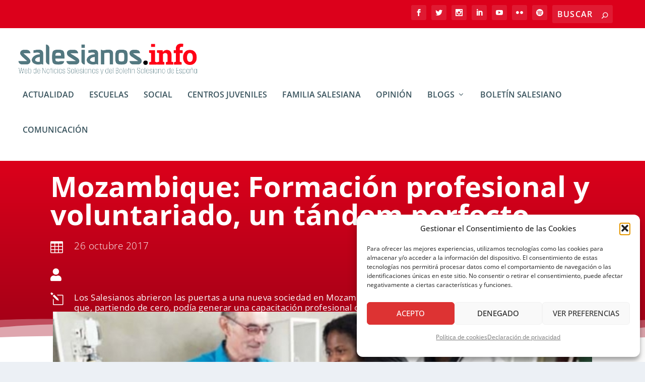

--- FILE ---
content_type: text/html; charset=utf-8
request_url: https://www.google.com/recaptcha/api2/anchor?ar=1&k=6Lexr3AgAAAAAFGpJR0OK7RfQteE2EW7RX8FFbcH&co=aHR0cHM6Ly9zYWxlc2lhbm9zLmluZm86NDQz&hl=en&v=N67nZn4AqZkNcbeMu4prBgzg&size=invisible&anchor-ms=20000&execute-ms=30000&cb=h4mpdvunvd0p
body_size: 48713
content:
<!DOCTYPE HTML><html dir="ltr" lang="en"><head><meta http-equiv="Content-Type" content="text/html; charset=UTF-8">
<meta http-equiv="X-UA-Compatible" content="IE=edge">
<title>reCAPTCHA</title>
<style type="text/css">
/* cyrillic-ext */
@font-face {
  font-family: 'Roboto';
  font-style: normal;
  font-weight: 400;
  font-stretch: 100%;
  src: url(//fonts.gstatic.com/s/roboto/v48/KFO7CnqEu92Fr1ME7kSn66aGLdTylUAMa3GUBHMdazTgWw.woff2) format('woff2');
  unicode-range: U+0460-052F, U+1C80-1C8A, U+20B4, U+2DE0-2DFF, U+A640-A69F, U+FE2E-FE2F;
}
/* cyrillic */
@font-face {
  font-family: 'Roboto';
  font-style: normal;
  font-weight: 400;
  font-stretch: 100%;
  src: url(//fonts.gstatic.com/s/roboto/v48/KFO7CnqEu92Fr1ME7kSn66aGLdTylUAMa3iUBHMdazTgWw.woff2) format('woff2');
  unicode-range: U+0301, U+0400-045F, U+0490-0491, U+04B0-04B1, U+2116;
}
/* greek-ext */
@font-face {
  font-family: 'Roboto';
  font-style: normal;
  font-weight: 400;
  font-stretch: 100%;
  src: url(//fonts.gstatic.com/s/roboto/v48/KFO7CnqEu92Fr1ME7kSn66aGLdTylUAMa3CUBHMdazTgWw.woff2) format('woff2');
  unicode-range: U+1F00-1FFF;
}
/* greek */
@font-face {
  font-family: 'Roboto';
  font-style: normal;
  font-weight: 400;
  font-stretch: 100%;
  src: url(//fonts.gstatic.com/s/roboto/v48/KFO7CnqEu92Fr1ME7kSn66aGLdTylUAMa3-UBHMdazTgWw.woff2) format('woff2');
  unicode-range: U+0370-0377, U+037A-037F, U+0384-038A, U+038C, U+038E-03A1, U+03A3-03FF;
}
/* math */
@font-face {
  font-family: 'Roboto';
  font-style: normal;
  font-weight: 400;
  font-stretch: 100%;
  src: url(//fonts.gstatic.com/s/roboto/v48/KFO7CnqEu92Fr1ME7kSn66aGLdTylUAMawCUBHMdazTgWw.woff2) format('woff2');
  unicode-range: U+0302-0303, U+0305, U+0307-0308, U+0310, U+0312, U+0315, U+031A, U+0326-0327, U+032C, U+032F-0330, U+0332-0333, U+0338, U+033A, U+0346, U+034D, U+0391-03A1, U+03A3-03A9, U+03B1-03C9, U+03D1, U+03D5-03D6, U+03F0-03F1, U+03F4-03F5, U+2016-2017, U+2034-2038, U+203C, U+2040, U+2043, U+2047, U+2050, U+2057, U+205F, U+2070-2071, U+2074-208E, U+2090-209C, U+20D0-20DC, U+20E1, U+20E5-20EF, U+2100-2112, U+2114-2115, U+2117-2121, U+2123-214F, U+2190, U+2192, U+2194-21AE, U+21B0-21E5, U+21F1-21F2, U+21F4-2211, U+2213-2214, U+2216-22FF, U+2308-230B, U+2310, U+2319, U+231C-2321, U+2336-237A, U+237C, U+2395, U+239B-23B7, U+23D0, U+23DC-23E1, U+2474-2475, U+25AF, U+25B3, U+25B7, U+25BD, U+25C1, U+25CA, U+25CC, U+25FB, U+266D-266F, U+27C0-27FF, U+2900-2AFF, U+2B0E-2B11, U+2B30-2B4C, U+2BFE, U+3030, U+FF5B, U+FF5D, U+1D400-1D7FF, U+1EE00-1EEFF;
}
/* symbols */
@font-face {
  font-family: 'Roboto';
  font-style: normal;
  font-weight: 400;
  font-stretch: 100%;
  src: url(//fonts.gstatic.com/s/roboto/v48/KFO7CnqEu92Fr1ME7kSn66aGLdTylUAMaxKUBHMdazTgWw.woff2) format('woff2');
  unicode-range: U+0001-000C, U+000E-001F, U+007F-009F, U+20DD-20E0, U+20E2-20E4, U+2150-218F, U+2190, U+2192, U+2194-2199, U+21AF, U+21E6-21F0, U+21F3, U+2218-2219, U+2299, U+22C4-22C6, U+2300-243F, U+2440-244A, U+2460-24FF, U+25A0-27BF, U+2800-28FF, U+2921-2922, U+2981, U+29BF, U+29EB, U+2B00-2BFF, U+4DC0-4DFF, U+FFF9-FFFB, U+10140-1018E, U+10190-1019C, U+101A0, U+101D0-101FD, U+102E0-102FB, U+10E60-10E7E, U+1D2C0-1D2D3, U+1D2E0-1D37F, U+1F000-1F0FF, U+1F100-1F1AD, U+1F1E6-1F1FF, U+1F30D-1F30F, U+1F315, U+1F31C, U+1F31E, U+1F320-1F32C, U+1F336, U+1F378, U+1F37D, U+1F382, U+1F393-1F39F, U+1F3A7-1F3A8, U+1F3AC-1F3AF, U+1F3C2, U+1F3C4-1F3C6, U+1F3CA-1F3CE, U+1F3D4-1F3E0, U+1F3ED, U+1F3F1-1F3F3, U+1F3F5-1F3F7, U+1F408, U+1F415, U+1F41F, U+1F426, U+1F43F, U+1F441-1F442, U+1F444, U+1F446-1F449, U+1F44C-1F44E, U+1F453, U+1F46A, U+1F47D, U+1F4A3, U+1F4B0, U+1F4B3, U+1F4B9, U+1F4BB, U+1F4BF, U+1F4C8-1F4CB, U+1F4D6, U+1F4DA, U+1F4DF, U+1F4E3-1F4E6, U+1F4EA-1F4ED, U+1F4F7, U+1F4F9-1F4FB, U+1F4FD-1F4FE, U+1F503, U+1F507-1F50B, U+1F50D, U+1F512-1F513, U+1F53E-1F54A, U+1F54F-1F5FA, U+1F610, U+1F650-1F67F, U+1F687, U+1F68D, U+1F691, U+1F694, U+1F698, U+1F6AD, U+1F6B2, U+1F6B9-1F6BA, U+1F6BC, U+1F6C6-1F6CF, U+1F6D3-1F6D7, U+1F6E0-1F6EA, U+1F6F0-1F6F3, U+1F6F7-1F6FC, U+1F700-1F7FF, U+1F800-1F80B, U+1F810-1F847, U+1F850-1F859, U+1F860-1F887, U+1F890-1F8AD, U+1F8B0-1F8BB, U+1F8C0-1F8C1, U+1F900-1F90B, U+1F93B, U+1F946, U+1F984, U+1F996, U+1F9E9, U+1FA00-1FA6F, U+1FA70-1FA7C, U+1FA80-1FA89, U+1FA8F-1FAC6, U+1FACE-1FADC, U+1FADF-1FAE9, U+1FAF0-1FAF8, U+1FB00-1FBFF;
}
/* vietnamese */
@font-face {
  font-family: 'Roboto';
  font-style: normal;
  font-weight: 400;
  font-stretch: 100%;
  src: url(//fonts.gstatic.com/s/roboto/v48/KFO7CnqEu92Fr1ME7kSn66aGLdTylUAMa3OUBHMdazTgWw.woff2) format('woff2');
  unicode-range: U+0102-0103, U+0110-0111, U+0128-0129, U+0168-0169, U+01A0-01A1, U+01AF-01B0, U+0300-0301, U+0303-0304, U+0308-0309, U+0323, U+0329, U+1EA0-1EF9, U+20AB;
}
/* latin-ext */
@font-face {
  font-family: 'Roboto';
  font-style: normal;
  font-weight: 400;
  font-stretch: 100%;
  src: url(//fonts.gstatic.com/s/roboto/v48/KFO7CnqEu92Fr1ME7kSn66aGLdTylUAMa3KUBHMdazTgWw.woff2) format('woff2');
  unicode-range: U+0100-02BA, U+02BD-02C5, U+02C7-02CC, U+02CE-02D7, U+02DD-02FF, U+0304, U+0308, U+0329, U+1D00-1DBF, U+1E00-1E9F, U+1EF2-1EFF, U+2020, U+20A0-20AB, U+20AD-20C0, U+2113, U+2C60-2C7F, U+A720-A7FF;
}
/* latin */
@font-face {
  font-family: 'Roboto';
  font-style: normal;
  font-weight: 400;
  font-stretch: 100%;
  src: url(//fonts.gstatic.com/s/roboto/v48/KFO7CnqEu92Fr1ME7kSn66aGLdTylUAMa3yUBHMdazQ.woff2) format('woff2');
  unicode-range: U+0000-00FF, U+0131, U+0152-0153, U+02BB-02BC, U+02C6, U+02DA, U+02DC, U+0304, U+0308, U+0329, U+2000-206F, U+20AC, U+2122, U+2191, U+2193, U+2212, U+2215, U+FEFF, U+FFFD;
}
/* cyrillic-ext */
@font-face {
  font-family: 'Roboto';
  font-style: normal;
  font-weight: 500;
  font-stretch: 100%;
  src: url(//fonts.gstatic.com/s/roboto/v48/KFO7CnqEu92Fr1ME7kSn66aGLdTylUAMa3GUBHMdazTgWw.woff2) format('woff2');
  unicode-range: U+0460-052F, U+1C80-1C8A, U+20B4, U+2DE0-2DFF, U+A640-A69F, U+FE2E-FE2F;
}
/* cyrillic */
@font-face {
  font-family: 'Roboto';
  font-style: normal;
  font-weight: 500;
  font-stretch: 100%;
  src: url(//fonts.gstatic.com/s/roboto/v48/KFO7CnqEu92Fr1ME7kSn66aGLdTylUAMa3iUBHMdazTgWw.woff2) format('woff2');
  unicode-range: U+0301, U+0400-045F, U+0490-0491, U+04B0-04B1, U+2116;
}
/* greek-ext */
@font-face {
  font-family: 'Roboto';
  font-style: normal;
  font-weight: 500;
  font-stretch: 100%;
  src: url(//fonts.gstatic.com/s/roboto/v48/KFO7CnqEu92Fr1ME7kSn66aGLdTylUAMa3CUBHMdazTgWw.woff2) format('woff2');
  unicode-range: U+1F00-1FFF;
}
/* greek */
@font-face {
  font-family: 'Roboto';
  font-style: normal;
  font-weight: 500;
  font-stretch: 100%;
  src: url(//fonts.gstatic.com/s/roboto/v48/KFO7CnqEu92Fr1ME7kSn66aGLdTylUAMa3-UBHMdazTgWw.woff2) format('woff2');
  unicode-range: U+0370-0377, U+037A-037F, U+0384-038A, U+038C, U+038E-03A1, U+03A3-03FF;
}
/* math */
@font-face {
  font-family: 'Roboto';
  font-style: normal;
  font-weight: 500;
  font-stretch: 100%;
  src: url(//fonts.gstatic.com/s/roboto/v48/KFO7CnqEu92Fr1ME7kSn66aGLdTylUAMawCUBHMdazTgWw.woff2) format('woff2');
  unicode-range: U+0302-0303, U+0305, U+0307-0308, U+0310, U+0312, U+0315, U+031A, U+0326-0327, U+032C, U+032F-0330, U+0332-0333, U+0338, U+033A, U+0346, U+034D, U+0391-03A1, U+03A3-03A9, U+03B1-03C9, U+03D1, U+03D5-03D6, U+03F0-03F1, U+03F4-03F5, U+2016-2017, U+2034-2038, U+203C, U+2040, U+2043, U+2047, U+2050, U+2057, U+205F, U+2070-2071, U+2074-208E, U+2090-209C, U+20D0-20DC, U+20E1, U+20E5-20EF, U+2100-2112, U+2114-2115, U+2117-2121, U+2123-214F, U+2190, U+2192, U+2194-21AE, U+21B0-21E5, U+21F1-21F2, U+21F4-2211, U+2213-2214, U+2216-22FF, U+2308-230B, U+2310, U+2319, U+231C-2321, U+2336-237A, U+237C, U+2395, U+239B-23B7, U+23D0, U+23DC-23E1, U+2474-2475, U+25AF, U+25B3, U+25B7, U+25BD, U+25C1, U+25CA, U+25CC, U+25FB, U+266D-266F, U+27C0-27FF, U+2900-2AFF, U+2B0E-2B11, U+2B30-2B4C, U+2BFE, U+3030, U+FF5B, U+FF5D, U+1D400-1D7FF, U+1EE00-1EEFF;
}
/* symbols */
@font-face {
  font-family: 'Roboto';
  font-style: normal;
  font-weight: 500;
  font-stretch: 100%;
  src: url(//fonts.gstatic.com/s/roboto/v48/KFO7CnqEu92Fr1ME7kSn66aGLdTylUAMaxKUBHMdazTgWw.woff2) format('woff2');
  unicode-range: U+0001-000C, U+000E-001F, U+007F-009F, U+20DD-20E0, U+20E2-20E4, U+2150-218F, U+2190, U+2192, U+2194-2199, U+21AF, U+21E6-21F0, U+21F3, U+2218-2219, U+2299, U+22C4-22C6, U+2300-243F, U+2440-244A, U+2460-24FF, U+25A0-27BF, U+2800-28FF, U+2921-2922, U+2981, U+29BF, U+29EB, U+2B00-2BFF, U+4DC0-4DFF, U+FFF9-FFFB, U+10140-1018E, U+10190-1019C, U+101A0, U+101D0-101FD, U+102E0-102FB, U+10E60-10E7E, U+1D2C0-1D2D3, U+1D2E0-1D37F, U+1F000-1F0FF, U+1F100-1F1AD, U+1F1E6-1F1FF, U+1F30D-1F30F, U+1F315, U+1F31C, U+1F31E, U+1F320-1F32C, U+1F336, U+1F378, U+1F37D, U+1F382, U+1F393-1F39F, U+1F3A7-1F3A8, U+1F3AC-1F3AF, U+1F3C2, U+1F3C4-1F3C6, U+1F3CA-1F3CE, U+1F3D4-1F3E0, U+1F3ED, U+1F3F1-1F3F3, U+1F3F5-1F3F7, U+1F408, U+1F415, U+1F41F, U+1F426, U+1F43F, U+1F441-1F442, U+1F444, U+1F446-1F449, U+1F44C-1F44E, U+1F453, U+1F46A, U+1F47D, U+1F4A3, U+1F4B0, U+1F4B3, U+1F4B9, U+1F4BB, U+1F4BF, U+1F4C8-1F4CB, U+1F4D6, U+1F4DA, U+1F4DF, U+1F4E3-1F4E6, U+1F4EA-1F4ED, U+1F4F7, U+1F4F9-1F4FB, U+1F4FD-1F4FE, U+1F503, U+1F507-1F50B, U+1F50D, U+1F512-1F513, U+1F53E-1F54A, U+1F54F-1F5FA, U+1F610, U+1F650-1F67F, U+1F687, U+1F68D, U+1F691, U+1F694, U+1F698, U+1F6AD, U+1F6B2, U+1F6B9-1F6BA, U+1F6BC, U+1F6C6-1F6CF, U+1F6D3-1F6D7, U+1F6E0-1F6EA, U+1F6F0-1F6F3, U+1F6F7-1F6FC, U+1F700-1F7FF, U+1F800-1F80B, U+1F810-1F847, U+1F850-1F859, U+1F860-1F887, U+1F890-1F8AD, U+1F8B0-1F8BB, U+1F8C0-1F8C1, U+1F900-1F90B, U+1F93B, U+1F946, U+1F984, U+1F996, U+1F9E9, U+1FA00-1FA6F, U+1FA70-1FA7C, U+1FA80-1FA89, U+1FA8F-1FAC6, U+1FACE-1FADC, U+1FADF-1FAE9, U+1FAF0-1FAF8, U+1FB00-1FBFF;
}
/* vietnamese */
@font-face {
  font-family: 'Roboto';
  font-style: normal;
  font-weight: 500;
  font-stretch: 100%;
  src: url(//fonts.gstatic.com/s/roboto/v48/KFO7CnqEu92Fr1ME7kSn66aGLdTylUAMa3OUBHMdazTgWw.woff2) format('woff2');
  unicode-range: U+0102-0103, U+0110-0111, U+0128-0129, U+0168-0169, U+01A0-01A1, U+01AF-01B0, U+0300-0301, U+0303-0304, U+0308-0309, U+0323, U+0329, U+1EA0-1EF9, U+20AB;
}
/* latin-ext */
@font-face {
  font-family: 'Roboto';
  font-style: normal;
  font-weight: 500;
  font-stretch: 100%;
  src: url(//fonts.gstatic.com/s/roboto/v48/KFO7CnqEu92Fr1ME7kSn66aGLdTylUAMa3KUBHMdazTgWw.woff2) format('woff2');
  unicode-range: U+0100-02BA, U+02BD-02C5, U+02C7-02CC, U+02CE-02D7, U+02DD-02FF, U+0304, U+0308, U+0329, U+1D00-1DBF, U+1E00-1E9F, U+1EF2-1EFF, U+2020, U+20A0-20AB, U+20AD-20C0, U+2113, U+2C60-2C7F, U+A720-A7FF;
}
/* latin */
@font-face {
  font-family: 'Roboto';
  font-style: normal;
  font-weight: 500;
  font-stretch: 100%;
  src: url(//fonts.gstatic.com/s/roboto/v48/KFO7CnqEu92Fr1ME7kSn66aGLdTylUAMa3yUBHMdazQ.woff2) format('woff2');
  unicode-range: U+0000-00FF, U+0131, U+0152-0153, U+02BB-02BC, U+02C6, U+02DA, U+02DC, U+0304, U+0308, U+0329, U+2000-206F, U+20AC, U+2122, U+2191, U+2193, U+2212, U+2215, U+FEFF, U+FFFD;
}
/* cyrillic-ext */
@font-face {
  font-family: 'Roboto';
  font-style: normal;
  font-weight: 900;
  font-stretch: 100%;
  src: url(//fonts.gstatic.com/s/roboto/v48/KFO7CnqEu92Fr1ME7kSn66aGLdTylUAMa3GUBHMdazTgWw.woff2) format('woff2');
  unicode-range: U+0460-052F, U+1C80-1C8A, U+20B4, U+2DE0-2DFF, U+A640-A69F, U+FE2E-FE2F;
}
/* cyrillic */
@font-face {
  font-family: 'Roboto';
  font-style: normal;
  font-weight: 900;
  font-stretch: 100%;
  src: url(//fonts.gstatic.com/s/roboto/v48/KFO7CnqEu92Fr1ME7kSn66aGLdTylUAMa3iUBHMdazTgWw.woff2) format('woff2');
  unicode-range: U+0301, U+0400-045F, U+0490-0491, U+04B0-04B1, U+2116;
}
/* greek-ext */
@font-face {
  font-family: 'Roboto';
  font-style: normal;
  font-weight: 900;
  font-stretch: 100%;
  src: url(//fonts.gstatic.com/s/roboto/v48/KFO7CnqEu92Fr1ME7kSn66aGLdTylUAMa3CUBHMdazTgWw.woff2) format('woff2');
  unicode-range: U+1F00-1FFF;
}
/* greek */
@font-face {
  font-family: 'Roboto';
  font-style: normal;
  font-weight: 900;
  font-stretch: 100%;
  src: url(//fonts.gstatic.com/s/roboto/v48/KFO7CnqEu92Fr1ME7kSn66aGLdTylUAMa3-UBHMdazTgWw.woff2) format('woff2');
  unicode-range: U+0370-0377, U+037A-037F, U+0384-038A, U+038C, U+038E-03A1, U+03A3-03FF;
}
/* math */
@font-face {
  font-family: 'Roboto';
  font-style: normal;
  font-weight: 900;
  font-stretch: 100%;
  src: url(//fonts.gstatic.com/s/roboto/v48/KFO7CnqEu92Fr1ME7kSn66aGLdTylUAMawCUBHMdazTgWw.woff2) format('woff2');
  unicode-range: U+0302-0303, U+0305, U+0307-0308, U+0310, U+0312, U+0315, U+031A, U+0326-0327, U+032C, U+032F-0330, U+0332-0333, U+0338, U+033A, U+0346, U+034D, U+0391-03A1, U+03A3-03A9, U+03B1-03C9, U+03D1, U+03D5-03D6, U+03F0-03F1, U+03F4-03F5, U+2016-2017, U+2034-2038, U+203C, U+2040, U+2043, U+2047, U+2050, U+2057, U+205F, U+2070-2071, U+2074-208E, U+2090-209C, U+20D0-20DC, U+20E1, U+20E5-20EF, U+2100-2112, U+2114-2115, U+2117-2121, U+2123-214F, U+2190, U+2192, U+2194-21AE, U+21B0-21E5, U+21F1-21F2, U+21F4-2211, U+2213-2214, U+2216-22FF, U+2308-230B, U+2310, U+2319, U+231C-2321, U+2336-237A, U+237C, U+2395, U+239B-23B7, U+23D0, U+23DC-23E1, U+2474-2475, U+25AF, U+25B3, U+25B7, U+25BD, U+25C1, U+25CA, U+25CC, U+25FB, U+266D-266F, U+27C0-27FF, U+2900-2AFF, U+2B0E-2B11, U+2B30-2B4C, U+2BFE, U+3030, U+FF5B, U+FF5D, U+1D400-1D7FF, U+1EE00-1EEFF;
}
/* symbols */
@font-face {
  font-family: 'Roboto';
  font-style: normal;
  font-weight: 900;
  font-stretch: 100%;
  src: url(//fonts.gstatic.com/s/roboto/v48/KFO7CnqEu92Fr1ME7kSn66aGLdTylUAMaxKUBHMdazTgWw.woff2) format('woff2');
  unicode-range: U+0001-000C, U+000E-001F, U+007F-009F, U+20DD-20E0, U+20E2-20E4, U+2150-218F, U+2190, U+2192, U+2194-2199, U+21AF, U+21E6-21F0, U+21F3, U+2218-2219, U+2299, U+22C4-22C6, U+2300-243F, U+2440-244A, U+2460-24FF, U+25A0-27BF, U+2800-28FF, U+2921-2922, U+2981, U+29BF, U+29EB, U+2B00-2BFF, U+4DC0-4DFF, U+FFF9-FFFB, U+10140-1018E, U+10190-1019C, U+101A0, U+101D0-101FD, U+102E0-102FB, U+10E60-10E7E, U+1D2C0-1D2D3, U+1D2E0-1D37F, U+1F000-1F0FF, U+1F100-1F1AD, U+1F1E6-1F1FF, U+1F30D-1F30F, U+1F315, U+1F31C, U+1F31E, U+1F320-1F32C, U+1F336, U+1F378, U+1F37D, U+1F382, U+1F393-1F39F, U+1F3A7-1F3A8, U+1F3AC-1F3AF, U+1F3C2, U+1F3C4-1F3C6, U+1F3CA-1F3CE, U+1F3D4-1F3E0, U+1F3ED, U+1F3F1-1F3F3, U+1F3F5-1F3F7, U+1F408, U+1F415, U+1F41F, U+1F426, U+1F43F, U+1F441-1F442, U+1F444, U+1F446-1F449, U+1F44C-1F44E, U+1F453, U+1F46A, U+1F47D, U+1F4A3, U+1F4B0, U+1F4B3, U+1F4B9, U+1F4BB, U+1F4BF, U+1F4C8-1F4CB, U+1F4D6, U+1F4DA, U+1F4DF, U+1F4E3-1F4E6, U+1F4EA-1F4ED, U+1F4F7, U+1F4F9-1F4FB, U+1F4FD-1F4FE, U+1F503, U+1F507-1F50B, U+1F50D, U+1F512-1F513, U+1F53E-1F54A, U+1F54F-1F5FA, U+1F610, U+1F650-1F67F, U+1F687, U+1F68D, U+1F691, U+1F694, U+1F698, U+1F6AD, U+1F6B2, U+1F6B9-1F6BA, U+1F6BC, U+1F6C6-1F6CF, U+1F6D3-1F6D7, U+1F6E0-1F6EA, U+1F6F0-1F6F3, U+1F6F7-1F6FC, U+1F700-1F7FF, U+1F800-1F80B, U+1F810-1F847, U+1F850-1F859, U+1F860-1F887, U+1F890-1F8AD, U+1F8B0-1F8BB, U+1F8C0-1F8C1, U+1F900-1F90B, U+1F93B, U+1F946, U+1F984, U+1F996, U+1F9E9, U+1FA00-1FA6F, U+1FA70-1FA7C, U+1FA80-1FA89, U+1FA8F-1FAC6, U+1FACE-1FADC, U+1FADF-1FAE9, U+1FAF0-1FAF8, U+1FB00-1FBFF;
}
/* vietnamese */
@font-face {
  font-family: 'Roboto';
  font-style: normal;
  font-weight: 900;
  font-stretch: 100%;
  src: url(//fonts.gstatic.com/s/roboto/v48/KFO7CnqEu92Fr1ME7kSn66aGLdTylUAMa3OUBHMdazTgWw.woff2) format('woff2');
  unicode-range: U+0102-0103, U+0110-0111, U+0128-0129, U+0168-0169, U+01A0-01A1, U+01AF-01B0, U+0300-0301, U+0303-0304, U+0308-0309, U+0323, U+0329, U+1EA0-1EF9, U+20AB;
}
/* latin-ext */
@font-face {
  font-family: 'Roboto';
  font-style: normal;
  font-weight: 900;
  font-stretch: 100%;
  src: url(//fonts.gstatic.com/s/roboto/v48/KFO7CnqEu92Fr1ME7kSn66aGLdTylUAMa3KUBHMdazTgWw.woff2) format('woff2');
  unicode-range: U+0100-02BA, U+02BD-02C5, U+02C7-02CC, U+02CE-02D7, U+02DD-02FF, U+0304, U+0308, U+0329, U+1D00-1DBF, U+1E00-1E9F, U+1EF2-1EFF, U+2020, U+20A0-20AB, U+20AD-20C0, U+2113, U+2C60-2C7F, U+A720-A7FF;
}
/* latin */
@font-face {
  font-family: 'Roboto';
  font-style: normal;
  font-weight: 900;
  font-stretch: 100%;
  src: url(//fonts.gstatic.com/s/roboto/v48/KFO7CnqEu92Fr1ME7kSn66aGLdTylUAMa3yUBHMdazQ.woff2) format('woff2');
  unicode-range: U+0000-00FF, U+0131, U+0152-0153, U+02BB-02BC, U+02C6, U+02DA, U+02DC, U+0304, U+0308, U+0329, U+2000-206F, U+20AC, U+2122, U+2191, U+2193, U+2212, U+2215, U+FEFF, U+FFFD;
}

</style>
<link rel="stylesheet" type="text/css" href="https://www.gstatic.com/recaptcha/releases/N67nZn4AqZkNcbeMu4prBgzg/styles__ltr.css">
<script nonce="sDx384zNzMT9v5gA_w8AQA" type="text/javascript">window['__recaptcha_api'] = 'https://www.google.com/recaptcha/api2/';</script>
<script type="text/javascript" src="https://www.gstatic.com/recaptcha/releases/N67nZn4AqZkNcbeMu4prBgzg/recaptcha__en.js" nonce="sDx384zNzMT9v5gA_w8AQA">
      
    </script></head>
<body><div id="rc-anchor-alert" class="rc-anchor-alert"></div>
<input type="hidden" id="recaptcha-token" value="[base64]">
<script type="text/javascript" nonce="sDx384zNzMT9v5gA_w8AQA">
      recaptcha.anchor.Main.init("[\x22ainput\x22,[\x22bgdata\x22,\x22\x22,\[base64]/[base64]/[base64]/bmV3IHJbeF0oY1swXSk6RT09Mj9uZXcgclt4XShjWzBdLGNbMV0pOkU9PTM/bmV3IHJbeF0oY1swXSxjWzFdLGNbMl0pOkU9PTQ/[base64]/[base64]/[base64]/[base64]/[base64]/[base64]/[base64]/[base64]\x22,\[base64]\\u003d\\u003d\x22,\x22exHDql1Iwo3Ch8OEYWUXwonChSPDiykecsKVU35ffDUtJcK0dXBkIMOVDsOnREzDi8Opd3HDnMKhwopddGHCo8KswpbDj1HDp1PDqmhew5/CosK0IsOjWcK8cX3DusOPbsOpwpnCghrChQtawrLClsKow5vClWDDlxnDlsOTP8KCFURGKcKfw67Dj8KAwpUGw7zDv8OyRcOXw65gwokYby/DrcKRw4gxcRdzwpJjNwbCuwTCjhnClDFEw6QdXMK/wr3Dshhiwr9kP1TDsSrCvsKLA0FNw4QTRMKSwpMqVMKlw6QMF3fCv1TDrC5twqnDuMKCw7k8w5dDKRvDvMO4w5/DrQMHwrDCji/[base64]/Crlx1w7bDqTlFwqpHCzZObMOeCMKswpYxCcKBCgEzwo87ccOlw6cBdsOlw5hPw58kJSDDt8Ouw5lBL8K0w4tbXcOZewHCg0XClX3ChArCpi3CjytUWMOjfcOAw50ZKS4+AMK0wpHCtyg7f8Kzw7tkI8KdKcOVwrUHwqMtwo0sw5nDp3DCtcOjaMKwAsOoFh/[base64]/JzHDoHMNwqB5w5XDgEV6UsK9w4nDtcODG8Kow5xqFVEHO8Ohwo/ClCfDui7ChMOZZ1NBwoApwoZnVcKiaj7CqMOAw67CkSDCk1p0w4LDqlnDhRzCtQVBwonDocO4wqk5w7cVacKzNnrCu8KjHsOxwp3Dki0Awo/Dm8K1ETkRSsOxNF8DUMONVGvDh8Kdw5DDsntABC4ew4rCvcOHw5RgwojDgErCoQ1hw6zCrjVOwqgGays1YH/Ct8Kvw5/ClsKww6I/ERXCtytywq1xAMKoV8KlwpzCoSAVfALCr37DunoXw7k9w5vDnDt2UF9BO8K1w65cw4BDwoYIw7TDgi7CvQXCpMK+wr/DuBgLdsKdwq/DkQktZMOPw57DoMKnw4/DsmvCmHdEWMOGMcK3NcKww5nDj8KMBQdowrTCq8OeIU0FDMKyGQPComAlwqp+e3pATsODUF7Dg2fCmcOAGcObQyPConAoRcKWesKiw7zCvkJbJMKTwo/[base64]/dcKhM3DDomXClHjDmSlfHcKYbMKJw7fDpMO+w63CuMKpSsKnwrPClAfDs1jDjg1ZwrxmwopNwr92L8Kow43DksKLI8K0wrnDgATDisK1fMOnwq/CuMO/w7DChcKaw4J2wqAowptfbzXDmCLDsHItd8KuS8OCS8Kkw73Dvj5Hwq1fTjTDkgMjw6xDBhjDusOawojCvMKNw4/Dmy8awrrCncKUHcKTw5dgw6ZsMcKtw7csPMK5wofDuUHCpcKtw5XCgCVsOcOVwqwfJ3LDsMOIEE7DqsOlH1dTLCHDrF/Crhdyw4RcKsKiTcONwqTCpMKOBxbDisOtwpTDlcKZw6Rxw7kFb8Kbwo3CnMKew4bDmRTCpsKAJhp6QWnCg8OwwrwsNCUWwqTDoh9aScKiw4s1QsKweFfCjHXCp1nDn0M4GCnDrcOKwr9NI8OQORzCh8KUOV1ewrTDuMKuwpLDrkrDrU94w4AAZMK7F8OsQxUBwqnClS/DvsOdEFrDoEVdwovDl8KEwrYkD8OOVXTCtcKaSUrCsEFXdcOLDsKmwqbDmsK1YcKGHcOrA1ZlwpTCrMK4wqXDpsKoLy7DiMOow7JZA8Ktw5TDg8KAw7hqOCXCgsKwDCYCeyDDtMO6w73CjMKZa04BVsOFN8OawrU5wq8nXETDq8OAwpsGwrzChE/DjE/[base64]/EcOowpd+DsKwVFnDrwbDuRcIAzMyRsK5wqM6V8KtwqdVwpNTw6LDuV9Vw51KAznCksO0VsOmESXDsBBQNUfDtmjCpsOgesO/[base64]/CsngZw7IZwpDDk8Obf3HCjMKpwoHCsTPDoDlWwpTCmsKNF8Oewp/[base64]/[base64]/CtkHDtzfDqcK8ZzPCqjEcLsKJw7JMw7DCmX3DncOYOFjDi1HCuMOXWcOxZ8KzwoPClVEjw6Q9wokRBMKzwp5vworCojbDisOxTE7Ctht1f8OyEVLDuiYGAWt/TcKSwqHCgMOqwoAiDmbDgcKxczdUwq47IF/Dp1LChcKQXMKdScOvTsKew6bCkgbDlW7Cu8KTw61qw4cnIcK+wqTDtw/DqWDDgn3DoGHDinPCnmbCngUNXEXDiX8CQR9cKMKnXQ/[base64]/[base64]/CsKMUsOjdcOXw7HDqsOhw5DCuUkxw6IIcnNnSwkyC8KyeMKEFcKcWcOTIAcDwrgFw4HCq8KBQ8OGfcOOwq4eHcOLw7V5w4bClcOkwqFUw7oLwojDqDMEbXfDosO/f8KJwpvDv8KoMsK5WsOmCkjDo8Kbw7LCgFNYwpTDs8KVH8Kew5ItBsOkwozCoiZEFWc/wpYbdmbDpXVjw4HCjcKnwr00woXDmMO9wpzCtsKZTU/CiWvDhwLDhsK9w6NzacKdQcKuwpRkFT7Cr0XCpC0+wp1xOTjDhsKiw6jDqEkOOyNGw7dWwqFkw5t3OizCoGPDultiwq93w6Zlw69lw4nDjFvDmMKqw7nDn8KocnoSw5rDkijDm8KVwqfCvxTCimcMd0pgw7/CrhHDnCJ0NcO1YcObw7s6OMOlw5LCtsK/HMOEKEpSHCwmQMKoQcKZwrV7H0/[base64]/wpnDjTRdwo5uwp/Dl8KZwr5pHSouVsOmw7xzwr0VRxF5U8Oyw4s8R3k/SRbCrijDqykHwpTCpm7DpsOzBXxwRMKew7/Dnj3CnSokMTbDpMOAwrdLwpF6J8K6w7DDtsKbwpzDjsKbw6/Cr8K8fcOZwp3Dg37Cu8Kjwp9UI8KGKQ5WwrrDjMKuw53CgBLCnWV2wqrCp3Nfw4QZw5fDhsK6KxfCkcOGw51cwp7ChW1ZUhXClTLDsMKsw6/[base64]/cMO+FWLDsR/DjcK1w7gUFV0iDWBWw7ZPwq5twp/[base64]/[base64]/Du0kXwqzDvWQNw5jDjzAfIF/DqmzDlMO+w6Isw6rDrcOvw6nDgsOIw6ZlW3cOIMKlZkkQw6rDgcKVPcO0ecOiOMKqw7zDuDEgI8OCUsO3wqw4w5fDnjDDsBPDu8K5w7bCqW1bGcKoH10tLAPCkMOrwr4Jw5LCt8KuBVXCtyMCOcOww5YHw749woI+wpXCu8K2a1fCoMKEwo/[base64]/[base64]/DgyfDhcOAbsKKTDAVZz7DmcOoAcONw6/DucK8wpVQw57DoR4dKG/DhiAMVQdSIERCw5IlMcKmwqQ3NRLClU3DlcONwqNvwpdEA8KkN2LDhg8kUMKxfTJfwpDCi8OCbMKye1NZw6lQTHLDjcOnYwLDhR5dwrDCu8Oaw5d5w5bDgsKnQcObdHXDj1DCv8OPw57CmGInwqLDmMO5wojDlmgDwqtQwqUkXsKwJMKlwobDpFpqw5Q1wq/[base64]/DjsKnwpVWJcKfwqHDkCJYwo7CjAbDsTvDkcK+w6EvwrMCVWt0wq5EFMKLw4M/[base64]/[base64]/Ct3IQw7dOf8KEXTrCoMOnwoDDgcOaScKiUMKYNnkQw6M7wrxWB8KSw5vDpWnCvy1/acONfcO5w7jDq8KowoDCisK/w4DCuMKLKcORAjN2GcKUCTTDksO2w7cmXxwqOmvDvMK+w7nDtxB9wqthw7gtPT/Cg8OJwo/[base64]/CosK9a8KVS8OewogKBsOdw6hQwrjDgMObcG0/esKtw5VFcMO+cjPDv8OGw6tgTcKFw5fCihXCqQAlwrAkwrFiL8KHccOXAgXDgkc/[base64]/CvlnDhD7CmDbCvMOhPMOHw7hswoLCrsOKFcKfGiU4C8KwVzV2acK7M8KRT8OrLMOdwoTCtWzDmMKJw5LCiS3DvgBfdDPCjhoaw6s2wrY4wprDki/[base64]/DhcO2bmnDrhw1wr98wpvCkMO8wrhAb07DmcO7JDlePXpjwrLDom9Jw5rDqcKpd8OdCVAnw5cEN8Omw63CmMOOwonCoMO7a3lnGg4SJz0ywr/DsUduVcO+wrw/wqBPO8K9EMKQHMKnw4TDs8OgB8ORwp3CscKEwrsLw68fw6Q3U8KLbjxxwp7DpMONwovCl8Kfwq3Dh1/[base64]/[base64]/w4nDtsKaw6PDoGFREsKRw5HCssKuLkt6w5PDs25WwpnDtUtVw5HDqsOaFlHDkG7CjcK1GEZxwpfCnsOsw6ImwrbCncOQwrxJw7XCicKAHlJcTCNRKcKVw4PDqH4Xw58OGWTDjcO/ecOlA8OZRClmwpnDli0EwrHCjBHDssOpw70sVMOhwqEkbsK5aMKIw4oIw5jDrsKyVgzCrsKvwqrDmcOAwpjCp8KKeRs6w6E+dHvDqcKQwp/ChcOyw4TCqsOTwojDixfCmhtAwr7DusO/BQ9GLz/[base64]/[base64]/[base64]/w4ZIwrfDisKMw57DqXMuw6vCrcKiwoBywqZALMOIw7DDrcKGE8OQGMKUwpzCpsK0w51Dw5zCq8Krw7peXsOnTMORJcOdw7TCq0rDm8O7dyrDigjDrkoCwq/CjsKCIcOSwqcZwq4XElkQwpA0T8K2w5cIa09ww4IMwqHDpxvDjMK7FT8Uw4HCmWluN8OWw7zCqMOGwrLDpyPDvsKZag5pwo/DjXBRNMObwq5gwrHDoMOQwqdTwpRpwpnCqhdLNzPDisOnOhkXw6XCisKtfCl2wrLCmlDCojgQCjzCuV88GTDDvlvCvBgNF2nDgcK/w7rCjwTDuzYCGMOQw6UWM8OKwpcAw5XCpMO0FSEAwqbCtUnDnCfDsFHDjDUAb8KOLsOPwqt5wpvDoAMrwrHCtsKkwoDCgAbCoBB9CBXChMO+w7sGM3N/DcKAw4PDmTrDhBJYehjDqcKnw5LCk8OiTcOTw6jConMtw4FOInwsEHHDgsOzVcKgw4JGw4zCqhPDhVjDg19LY8KodnUERgJ9ScK7CsOjw57CjA7CqMKswpNqwqbDnSDDkMO6VcOtMsOKDlwScGojw4A5SlLDusKuXkIEw4/DoVYFQcOvXXXDlSrDhkIBAMK8HALDnMOGwpjCv2s7wpHDhwZcP8OPDHMLXnrChsKWwr9sU2zDlcOQwpDCqMKhwrwpwo/Dv8ODw6DCiWXCvMKlw7TCmj/CnMK/wrLDpMOWBhrCssO2McKZwpZtG8KYOsOpKsOWMWoDwpwXdcOLTXbDmU/CnE3CocOIOU7CoHvDtsOhwoHDuRjChcOVwpBNFVIXwoBPw6kgw5bChcKzXMKZAsK/LU7CrMKSE8KFVkxow5bDtcK9wq7CvcK8w5HDiMO2w6Vqwp3DssOua8OvNcKuwohNwrUxwqMbEXfDlsOZcMOzw7pIw4tUwrMFcCVuw5hpw4daK8KOHUdlw63CqcOqw7LDscKicj3DuSXDhgrDsXrDpMKkFsOeNQ/Dt8OiK8Kxw6paPHnDhHrDjEnCtxA7wpLCtzs9woTCr8KMwoEDwqNVCHXDt8KIwrkHElQgQMKlwpLCicKDe8KWHMOow4M1KsOpwpDCq8KwAQtuw5bChQt2Xh9Ww57CmcOVMsOtKRnCknZbwoJKZFLCpcOlw6JWRyITNMOMw4kjXsKGccK1w5tkwodCRw/DnV92w5/DtsK/OV18w50lwrNtU8O7w6fDiXzDp8KdJMO/[base64]/w7R5w5IYwpnCl8OxFVzDmzXChsO3w5nCnHVENcOSw6zDlxEVFSjCiEA7w5URUcOZw5xKWEHDg8KdUxMHwplbacOPw7jDocKUHcKeRsKrw6HDkMK7U01twpsYfMKyZMOfwrbDu0bCrcKiw7bCvQwIbcO4exHCqFxJw59yXShwwr/[base64]/[base64]/HcOHYXsoP1nChy7DjMO0woLDoDl5wonCtTnDs8KkEQ/Cp8OeNsOlw7EEGAHChUUXXGPDqMKNacOxwqUjw5V0CTJ2w7/[base64]/wojDlXJQdzzCtcKnw5B2EcOYwpXDsEzDu8O+cg3Cs21PwqLChMKXwo4LwrgUG8KxCjhRfsOIwo9QZ8KDbMOTwqPCh8ODw7DDoVVuFsKNScKYfhvDpUBtwp9NwqpcRcOtwpLCghnCpEB/TsKFZ8KIwo41FUIxAykqfMKHwpnCuHrDn8KMw43Dn3MJOjMqcRZ6w7Mow4zDmkR4worDo0rCp0vDuMOiCsORPMK3wopkSCPDgcKvCVbDs8OewoXDlErDrlE2wq3CnzYUwrbDrgLCkMOiw5NcwrbDqcOjw5BewpU2wrZww5Q/M8OwJMOmIwvDlcO8NEQsecKtw5YAw4bDp0XCrjRYw6DDvMO3wplBIcO3MnfDncKqLcOQeRbCr0DDuMKtCX8zBT/Dl8OGRE7DgcOZwqXDnVHCvhjDisOAw6huLGMgI8OtSnhhw7Enw7pTdMKTw4JDSV3DnsO6w4zDkcK2e8OYw4NhbwnCqX/DjcKhVsOcw5jDmcKswpfCpMO8wo3CnUdHwrcIXk/CgSt9WnfDtBfDrcKgw4DDpzAQwpRQwoAxwogcFMK7c8OwQH/DssKJwrA9JxsBb8KYK2MEa8OJw5tHLcOGf8OoZMK4cBjCnmNzN8OLw4Zcw4fDtsK/wq7DvcKjdTs2wopEO8OJwpXDucKJa8KuUMKRw5pLwp5QwqXDlAvCusKQPWUYelfDi2TDlkwxbnJbdGTDgDrCsVTCg8OXWlUdXsKhw7TCuA7DqkLDu8KywobCrMKawpVIw5JUDnXDoEXCvj/DpSrDngnCn8KBO8K8VMK1w5PDpHouYX/CvcOfwr1ww6VTbB/[base64]/[base64]/[base64]/CvcKUaMOMaMO/w4IaAwdww4rDkGzDmsKxVcO1w40lwpR9JsOhSMOgwqAYw7gKUlLCux1NwpbCshkhw6gNLwDChcKPw6HCq1vCjhRwf8KkcQ3Cp8OMwrXDvsO4wo/[base64]/w7lPcmrDn8OTFmJaw5/CiMOVwqXDkcKpw4N1wqvDnMKJwp44wrjCrsOjwprDoMOPeBsWFCTDi8KmLsKVejPDsCA2OFHCpgVtwoHCsS7ClcOrwrkowqQ9Xmx/OcKLw7gpHXV/wrfCu2sYwo3Ds8KMS2Zqwo4yw7vDgMO6IMO/w7XDkmkqw4XDvsOdUVbCgMKtwrXCoRI6eE1Ow6cuK8KOWAnCgArDlsK8BsKCC8OAwqbDqwnDrsOhYsOTw47Cg8KiKMKYw4hPw5HCkg0bSMOywq1JY3XCjm/[base64]/[base64]/Cl058w43CjsOKwoHDrHDCpMONw4PDvRXCsRLCpADDjMOBBm3DpR/DpcKww4/[base64]/CgSEBf2JVaQkXe2l5wo/DsR9RWsO4HsKXIwY1XcKLw6LDgUFgZkzCrlp3HH1yV0fDqiXDtDbCryzCg8KXPcOaZ8KzG8KKLcOScz8JKyMkSMKSMSEvw6bCu8K2R8K/w7otw5Axw4XCm8Ozwqgdw4/[base64]/[base64]/CuMK1wrrDj8OTGMO2Rw3DisKow6DDvmXDv8KFw6Z0w6ATw4XDqsOBw4cbHA4UZMKjw4s4w7PCpAEkwrQuXMKlw5oowqByEMOCBsODw7nDmMKHM8ORwoQJw6/Dm8KwPA5UOsK6LA7Cv8Odwph5w6pPwosEwqjCusKgS8Ksw57CvMK3wrQ8b0TDjMKCw4zCiMKRETNaw4zCsMK4U3nCjcO/[base64]/[base64]/Cl8KNRcOcJHgTMMOqwr85w7TCt8KgbMOowrjDt2XDgMKeZMKZYsKLw5pww53DhhZ7w5PDkcOJworDi1/CrMK7VcK0GFwUPCslTxxgw65tfMKQBcOJw4/CvsOHw7bDpDbDi8KVDG3CuWTCk8OqwqVHJhEbwqVjw75Cw5zCscORw5nCv8KXe8OqMHYfw74swpRRw5o9w6vDmsOXUS3CuMKRSnvCiTrDgwfDgsODwp7CpsOPXMO3dMKFw7U3CMKXJ8OBw6VwIlbCtnTCgMOdw7jDrGMxMcKBw4ceaFkdRjMzwq7CiFbCpGo9MV/DinDCqsKGw7DDtsODw7TCsH9JwqXDiFzDgcOlw4LDglhew7lsP8ONw67Cp28qwrnDiMKvw4F/wrvDg23Csn3CrnDChsOjwpDDvyjDqMK7ZcOMaC7DtMO4bcKYDkd0VcKgY8Opw5PDkcKrV8KEwqzDhcKHQcKDw5Rrw53CjMKJwrZCB2bClcO2w5cCQcOCeG7DrMO4DR7CsQMzR8OJG2XCqU4WH8OyGMOocsKlZ0YUZD8Sw43DklolwqsdM8Onw5HCi8Okw7VCw4E5wo/[base64]/[base64]/w6PDq8KGPmjCucObw4JnaxVDw5J4wpnCoMOPw7A+I8OIw4LChyfDlnUYLcKxwqg+CcK8WhPDsMKMwrUuwr/[base64]/[base64]/c8KQeMOWw4vDvVrCrMKrw7crBsK5SF97w555w4cHBcOfJSgmw5AiDMKDacOSejzCr35WV8OpC0bDuCRHKcOuV8OrwpVXTsO/TsKgfcOGw4E1eiU4URbCsGHCjzPCsl1rLF3DpMK0wpbDs8ODDizCuzDCisOzw7PDtgrDrMOzw45ZWS/Cll12BwXCicKrdH96w43CqsKjVH5uS8KMf2/DnMOWZk7DnMKcw59rAWZfCcOsPcKcHAw2b1LDhDrCvicTw6PDoMKtwqNLXR3DnXZhFMKTw6TClD/Co1TCh8KGa8Kcw64yGcOtGylTw6FcAMOaLw5kwr3CoXExf0ZSw5rDiHcNw5sTw6IHI3wLdcKgw6c+w4RtTMKdw58vKcKPKMK5MRjDjMOlYRFiwr3ChcO/WD4aLxjCs8OtwrBPEy03w7I6wrHDpsKPKMO6wqETw7PDjkXDp8KXwoXCo8OZecOGUsOXw5rDisK/bsKZbsOswozDuDvDqknCoU5ZPXTDusO5wpXDrC7ClsO5wr9Hw43CvVAGw5bDmBg4csKdQ2HCs2rDrzrDshLClMK/[base64]/Dt8OuwrxvaMKyA8OHw59Swo/CpSPCpMKBwoDCq8Ofwpd8w7/DqcKObh5jw5rCgMKdw50pUMOWahoTw4IHUWvDkcOUw5VcW8O9fyhKw7TCr1g/[base64]/SXHCvwrDn8O5RHp6esKzF8K5w4zDlH5Bwq/ChBzDl1vDnsOswo02d3jCu8KuMjFywrcawrE/w6jCo8KpfyhAw6XCjcKcw7EwT1HCmMOdw4/CnFpDw6PDj8O0FTRtd8OHTsOzw5vDsj3DicOcwrPCgsOxOMKjaMKVDcOmw4fCjA/DijFCwrPChlxEPxFMwqQAR2M7wqbCrmrDq8OmJ8OKdsKWWcKJwqvDl8KKfsO1wrrCisOSZcOjw5LDvMKZBRjDlyjDr1vDpgtcaiBHwoDCqX3Dp8OBwr/Cr8K2w7NtcMKlwo1KKTR3wpN/w7pQwprDlwdNwqLCkUoXPcOjw43Ct8K7QEzDlMO/L8OdXsKCNxMgMm3CrsKVXMKCwp9/w5jCmhxRwr89w4vCm8K7SmZAUhoswobDmTnClHLCtg3DosOZJMK6w7TDqD/[base64]/[base64]/Cu8O5w5lrGgLDicKYwojDvx5DCsOLwqFdwrFQw5k8w6TCtEUiHgvCi1LCt8Ojd8O/wodVwrPDl8Owwp7Dt8OYE2FIfHLDr3YwwpfDgwkIPsO3OcKOw67Dk8K7wrrChMOCwrUYJsKzwrTCp8OPAMKnw6dbcMKfw4LDsMKQWcKVFSrCoR3DicOkw7FAfVg9eMKKw6/CgsKXwqlgw7FUw7sswrF7wp8ew4pUB8KLHlkkwovCncOCwpLDvMKtWxgVwr3Cn8OWw51tUD/CgMOhwrglQsKTUAB0BsKBOQJww58gO8OeB3FLU8Kjw4ZBDcKAGArCnyoRw79bwrDDksOZw7DCu2nClcK3OcK4wqHCu8KXYyfDkMOmwp/[base64]/w6LDu8K+w5BCP2nCrsKqw6ZOw4nDgcOpJ8KEasOJwr7DlsO3wrMxQcOoe8OfcMKZwqQEwoEhXWxFcy/CpcKbEXnDusO6w7BJw4/DgMKvFUjDqgpqwrHCsF0nOk5cccK9asKFWmJMw7/[base64]/CgEbDg2zCrMOHwo5QYmwtw6d9b8KlaXgFwoARDMKIwo/ComE4acKAWcKyRcKrDsORNyDDigXDmMKtZcKAF2Bqw5JTcS3Dr8KMwrszVsKXPcK6w57DnD3CvR/DmC9uKsKEF8Kgwo3Dtn7CsyhBJCXDqD5iw7kJw5FLw6jCsELDscOvDSDDs8O/[base64]/CmcK7w7LCs8KJw7VewrV4PifCmRvDjQ4gwpDDlWsGDGnDs0Q5UBMQw4vDk8Kuw4xkw5HCkMOPCcOdHcK1BcKIJG1FwqPDmSHCgkvCp1jCjFHDusK2BsOcAVM1LRJHHMOgwpBZwpdsAMKUwrHCqjE6GwdVw7XCnQJSYSnCtXMiwo/CqUQmVsKzNMKWwo/[base64]/CoALCrBLCjMK4w7HDtRluw5tNwoVELMOsw5DDlGZmwr8jHW9/w5MEBMOFASnDiiolwqw0w5zCjE5PajZ4wr9bK8O2HGpGIcKUWsKDN21Gw5PDisKywpN9IWvChwrCsGnDrllmPRPCsR7DkMK/BMOuwoc4bBwnw4k2GhLCky1bRSQCBBRuIyskwqYNw65Xw4wiJcKzFsOyWx7CtgJ2MC7DtcOQwqrDj8ObwpF2K8OHIVLDrGLDvGAOwpwJVcKvYyVrwqsew4bDq8Khwp96TRIlwoI5HmXDrcKDBGwxRQpQFWU+FQp/[base64]/UWzDnsO1w4vCqF/DosKnHMOewq/DjMOxw4LDmcKpw7LDmwIaOhgjAsO/TDfDmzfCjHksUngdTcOaw5fDvsK0Z8K+w5oaIcK+JMKawpAtwqgPQsKpw60RwoDChHwIRzkwwqXCrzbDm8KzITLChsKhwrwrwrnCrg/DpTwBw5QVJsKJwrtlwrUzLXLCtsKLwq4ywrDDsg/CvFhKBGfDjMOuCC4Mwo95wpx0PmfDiDnDv8OKw4UEw63CmBwAw6UuwqByOXjDncK5wp8GwowNwolVwo4Vw5N6wr4URykAwqvDti7DpsKFwpfDgEh6HcKxwojDoMKpMnYVHS/[base64]/DlzNYBUvCml/DvcOsSGoCw6LDkcKtwqY4wrXCqELDmWvDvCPDukJ0BgzCksO3w6pdKcOeMxhxwq4NwrUNwo7DjCMyDcOdw6/DisKcwprDhsKCZcKrE8OdXMOja8KtRcKfw5fCmMKyVMODcDBjwo3DscKXIMKBf8OrfhvDpizCr8OGw4TClsO0CS1Vw5/CqsOewqdZw7jChsOnwoLDlsKXJEjDq0vCtl7DgF/CrMKPNG/DkSkGX8OFw6EuM8OBd8Omw5UYw4fDhFPDiT0Iw6vCmMOSw6YIRcKGADoDLsOPG13CpgXDg8OecRgne8OHZDodw6djQHDDv3sKLG7Ck8OnwoAgVUPCjVrCjUzDjyUfw68Iw5/DtMKtwq/[base64]/[base64]/[base64]/[base64]/[base64]/CvcOYwqxjORF7P8KEw450w7nDl8OoX8OiW8OGw5DCksKEL30qwqLClMKNCMKLb8KfwpPClsOyw4p3a3o+b8OqehZ+HEUjw7jClcKud0o3GVZhGsKOwpBjw7hkw5gQwqYMw6zCt0g7CMOIwrpZWsOiwp3Dow0vwpjDklzCtMOIR2HCqsO2ZTIbw6JSwol/w5ZmesKqc8ObBVHCo8OJNsKKZwAwdMONwpQOw6xaFcOiS3YZwpjCkEoCBMKvCnPDs0nDhsKhw5/CkV9tMsKAO8KjKSHDv8OgC3rCocOPWXbCt8K/R3rDhsKjJAfCiSjDmBnCoQ7DtnXDsBFywrTDtsODYMK+w7B5wqk+wqvDvcK0SnNbdXBqw4bDjsOdw484wr7DpFHCkgd2MlTChMOGezvDtMKRImDDhMOGWUnDkG/DkcKWCzjCjAzDqsKmwo9dcsOXWWdnw6IRwpbCjcKrwpJrBB8Ww5rDrsKdE8KVwpTDlcKqw7Zywq5RERlCPiPDk8KneUTDqsOewq7CqGbCoA/ChMO0IcKdw6FhwqvCtVhlOxomw47CsC/DpMK1w6LCkEgXwrBfw5lmacOwwqbCtsOdL8Kfwp9nw5New4cMS2tVBUnCsmnDnETDi8OfGMKJLS4Iw65HF8OvNSNaw6TDhcK4QGnCtcKvIn5ZYsOCT8KcFh/DqX84wp9oFFTDqQMCPTHCosOyPMOcw4zCmHsTw5UOw70LwqXDgR8NworCtMODw4NkwqbDg8Kww7UzeMOCwp3DpBE7eMKaGMKhGh8zwqFcfRPDsMKURMKTw5A7asKxW1XCi2TCt8KkwoPCvcKdwqJSIsK8DMKHwqjDmsOBw6tww5/DtzXCpMKiwr4qUg5lBz0QwqTCusKeRMOgWMKWNSjCs3jCqMKIw70qwqkBKcOYUxAxw53CksO2WlBrKhDCh8K0S1vDmU4SaMOuD8OeTyc7w5nDh8O/wrTCuTwsBMKjw7zDm8OLwrwuw7R5wrxTwr/Du8KTacOyK8Kyw50wwqdvCMKhOjUow7zCpGA8w6LCpm8EwqnDpQ3CmFs4wq3CtcOZwpp/AQHDgsKXwq9QP8O1YcKGw7dSC8O6PxV/XHTCusKIWcORZ8O8LQ8ESsK+FMKyemZebTPDsMOiw7VKYMO9HV80DjFQw6rCkMKwX0PDjXTDhnDDpHjCmcK/woRpJcO5wrHCvQzCscOXEyLDmVkkeC1zFcK9asKEByLDtXcFwqkeFHfDrsKhw5XDkMOkLQRZw4HCqk4RfQvDtsOnwpLCqcO3wp3DjcKTw7jCgsOzwrVSMHbDqMKtaFkAL8K/w4UQw6TChMOnw7zDuBXDksKuwq7DoMKkw4wCdcKbH3LDkcKhc8KtWsKEwqjDsQ9DwoxUwpsJCMKaFCHDhMKUw6PCnnrDpsOQwrDCp8OzTQg4w4DCp8K3wo/DknoHw7VecsKAw5YsP8OTwqBawpBidGRxbFjDiB5ZZ2FXw4RKwr3CpcKlwo/DolZqwrdhw6MYGhV3wr/CicOJBsOZT8KtKsOzSk9FwoFCw63Cg3vDgwTDqWMIKsKbw7EsWMKewqxsw77CnlTDmGMvwrbDs8KIwo7CgsOOB8OhwozDrMKPw6tqbcKlKxJ8w5fDj8OCwpDCpXsVKGAmTMKZDT3CqMKvdHzDscKewr/CocOhw4rDqcOzccOcw4DCoMOqZcK9f8Kewq0DUXXCpXwSbMK+wr3ClcK4QcOsBsOfw6MBU3DDvC3ChW1/[base64]/wowsWVvDu8KvfkFqLjIXwq3DrMKvTTLCjiTDol8fF8O4fMKFw4Qrwp7CscO1w6HCtcOjwpQoO8K8wphdFMK8wrLCr0LCocKNwqbDg1MRw4/Cj0vDqiHCh8KDIi/CqEkdw6TCihJhw4nDvsKJw7DDoBvCnsKGw6FEwpLCn1jCn8K7dh0Sw5XDkWjDlcKXYsKRRcO7NDTClw5uUMK+ZMOlCjbCgsOEw6lOOmbDvGILQsKFw4XClMKDW8OAHcO6FcKSw5XCuVPDmD3DpcKyVMKiwpRewr/DoxF8f2zDsTfCsVNTCWNgwobCm2XCo8O+cRzCn8KkPcKYXMK6aUDCi8K/wrHDtMKpCWLCr2LDqjJKw43CucK+w5vCo8K7wr5QTB3Cm8KewrF0K8Ouw73DigHDjsK2wprDg2pTVcOwwqkDEsOiwqTCqGNROFnDpmwuwqDCg8OKw6wCAG/CuQx4w6HConMYPWXDuX9KfMOtwqM7CMOoaQxRw4TCs8Kkw5/DmcO8w57Dq1/CisO/wpDCtBHDicO7w77DncKew6t6SyDDmsKywqLDgMOLfUwyB0jCjMOmw4gJLMK3VcO4w6cWYsKiw5tRw4bCiMO6w43Do8Khwo7Cj1/CkDvCpXzDicO9d8KpS8KxbMOJwrHCgMKULnXDtUUtwoF5wpkhw77DgMKpwq9Pw6PCtEsGLXw/w6Bsw6nDtgHDpUpfwrfDoyd2NAHCjWVDw7fCknTCgMK2SUdoDMKkw6zCiMKiw5onH8KEw4/Csz7DojzDuG9hw75UaVw/w4NowqBZw6cjDMKoRjHDlsO/XQzDgE7CqQTDp8OnQScow5zCusOTCzHDucKgH8Kjwrw0LsOpwrwdG0wiZ1JewpPCo8K2IMK3w67CjsO6Y8Ovw71qMsOYExDCqGHDsGPCk8KXw4/CnzQLw5ZBE8OBa8KXO8KZBMKaRjTDgsO0wq05IhjCswl/w4DCnStgw5RWZXlIw50tw4NNw53CkMKdQcOwVioQwq46C8O5wpPCmMOvSH3CtWEbw78zw4fDnMOaH2nDqsOHcEHDtcKNwr/CoMOrwqDCvcKYVMORJkbDiMK2D8Kgw5EORxjDjsOlwpU/JMOtwoTDmj04RcOnYcKDwr7CtcK1SyLCrMKtJcKlw67DoDzCnxnDkcOhEwM7wr7DksOJIgkFw4N3wokADcOIwoIRNcKpwrfDsC7DlgI7QsKMw4vCoHxBw4vCrXxjw7NswrMrw5I9OUXDpxrCmF3DusOIfcKqEsK/[base64]/Cn8OWV3oJAsKKBsOlw5vDrV3CvMKvw7HCvMOuPMOLwoHDn8KECynCusOmKsOMwoohVxMGRMOgw5J7B8O/[base64]/[base64]/[base64]\x22],null,[\x22conf\x22,null,\x226Lexr3AgAAAAAFGpJR0OK7RfQteE2EW7RX8FFbcH\x22,0,null,null,null,0,[21,125,63,73,95,87,41,43,42,83,102,105,109,121],[7059694,886],0,null,null,null,null,0,null,0,null,700,1,null,0,\[base64]/76lBhnEnQkZnOKMAhmv8xEZ\x22,0,0,null,null,1,null,0,1,null,null,null,0],\x22https://salesianos.info:443\x22,null,[3,1,1],null,null,null,1,3600,[\x22https://www.google.com/intl/en/policies/privacy/\x22,\x22https://www.google.com/intl/en/policies/terms/\x22],\x22Jlsp1u35f6D/Fa4G32Jrahk0Wn9A++jFC7gEaQr/W8A\\u003d\x22,1,0,null,1,1769682925326,0,0,[217,80,83,237],null,[162,174],\x22RC-sFLG21Cq8J7DQg\x22,null,null,null,null,null,\x220dAFcWeA4pjGG4bDzSH_qeIusrFf51RidxF1vEFI4iSbMBPdpK6LslOoPscYYjCVzC2ArGdxLsuj3EZzB4vnGcBdyt0ZSRv2NALw\x22,1769765725365]");
    </script></body></html>